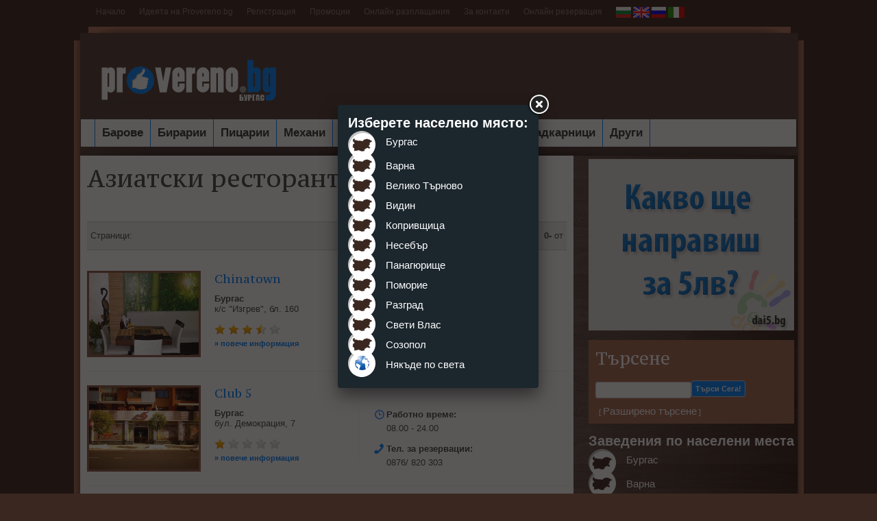

--- FILE ---
content_type: text/html; charset="utf-8"
request_url: http://provereno.bg/burgas/bg/category/274
body_size: 6429
content:
<!DOCTYPE html PUBLIC "-//W3C//DTD XHTML 1.0 Transitional//EN" "http://www.w3.org/TR/xhtml1/DTD/xhtml1-transitional.dtd">
<html xmlns="http://www.w3.org/1999/xhtml">
	<head prefix="og: http://ogp.me/ns# fb: http://ogp.me/ns/fb# object: http://ogp.me/ns/object#">
		<meta http-equiv="Content-Type" content="text/html; charset=utf-8" />
		
		
		<title>Азиатски ресторанти</title>
		<meta name="description" content="Азиатски ресторанти" />
		<meta name="keywords" content="заведения, заведение, заведения в бургас, заведение в Бургас, нощен живот, барове, дискотеки, кръчми, ресторанти" />		
		<meta name='yandex-verification' content='65eab39c82b2d89e' />
		<meta property="fb:admins" content="108014389320138" />
						
		<link rel="stylesheet" href="/css/style.css" type="text/css" />
		<link rel="stylesheet" href="/css/jquery.lightbox.css" type="text/css" />
				<link rel="stylesheet" href="/css/jquery.fancybox.css" type="text/css" />
		<script src="/js/jquery-1.8.2.min.js" type="text/javascript"></script>
		<script src="/js/jquery.fancybox.js" type="text/javascript"></script>
		<script src="/js/highslide-with-gallery.js" type="text/javascript"></script>
		<script src="/js/functions.js" type="text/javascript"></script>
		<script type="text/javascript" src="/js/jquery.lightbox.js"></script>
		<script type="text/javascript" src="/js/jquery.corner.js"></script>
		<script type="text/javascript" src="/js/jquery.raty.js"></script>
		<script type="text/javascript" src="/js/jquery.scrollTo.js"></script>
		<link rel="stylesheet" href="/css/flexslider.css" type="text/css" />
		<script src="/js/jquery.flexslider.js" type="text/javascript"></script>
		
		<script type="text/javascript">

		  var _gaq = _gaq || [];
		  _gaq.push(['_setAccount', 'UA-30407743-1']);
		  _gaq.push(['_setDomainName', 'provereno.bg']);
		  _gaq.push(['_trackPageview']);

		  (function() {
			var ga = document.createElement('script'); ga.type = 'text/javascript'; ga.async = true;
			ga.src = ('https:' == document.location.protocol ? 'https://ssl' : 'http://www') + '.google-analytics.com/ga.js';
			var s = document.getElementsByTagName('script')[0]; s.parentNode.insertBefore(ga, s);
		  })();

		</script>
		
	</head>
	<body>
		<div id="fb-root"></div>
		<div id="site">
			<div id="headerMenu">
															<div class="headerButton">
							<a href="/"  class="linkDark" target="_self" >Начало</a>
						</div>
																				<div class="headerButton">
							<a href="http://www.provereno.bg/infobg/2" class="linkDark" target="_self" >Идеята на Provereno.bg</a>
						</div>
																				<div class="headerButton">
							<a href="/register.php"  class="linkDark" target="_self" >Регистрация</a>
						</div>
																				<div class="headerButton">
							<a href="/promotion.php"  class="linkDark" target="_self" >Промоции</a>
						</div>
																				<div class="headerButton">
							<a href="http://www.provereno.bg/infobg/9" class="linkDark" target="_self" >Онлайн разплащания</a>
						</div>
																				<div class="headerButton">
							<a href="http://www.provereno.bg/infobg/3" class="linkDark" target="_self" >За контакти</a>
						</div>
																				<div class="headerButton">
							<a href="http://www.provereno.bg/infobg/12" class="linkDark" target="_self" >Онлайн резервация</a>
						</div>
																																																																																					<div class="headerButton">
					<a href="http://www.provereno.bg/infobg/" class="linkWhite" target="" ></a>
				</div>
				<div class="headerButton">
					<a href="/burgas/bg/category/274"><img src="/images/bg.png" border="0" alt="" /></a>
					<a href="/burgas/en/category/274"><img src="/images/en.png" border="0" alt="" /></a>
					<a href="/burgas/ru/category/274"><img src="/images/ru.png" border="0" alt="" /></a>
					<a href="/burgas/it/category/274"><img src="/images/it.png" border="0" alt="" /></a>
				</div>
				<div class="clear"></div>
			</div>
			<div class="clear"></div>
			<div id="headerSite">&nbsp;</div>
			<div id="siteWrap">
				<div id="header">
					<div id="logo">
						<a href="http://www.provereno.bg/burgas"><img src="/images/logo-burgas.png" border="0" alt="Азиатски ресторанти" /></a>
					</div>
					<div id="bannerHeader">
										</div>
																				<div class="clear"></div>
				</div>
				<div class="clear"></div>
				<div id="headerMenu2Holder">
					<div id="headerMenu2">
						<ul class="main">
															<li><a href="/burgas/bg/category/234"></a>
																<ul class="sub">
																	<li><a href="/burgas/bg/category/273">Български ресторанти</a></li>
																	<li><a href="/burgas/bg/category/274">Азиатски ресторанти</a></li>
																	<li><a href="/burgas/bg/category/257">Арменски ресторанти</a></li>
																	<li><a href="/burgas/bg/category/261">Бързо хранене</a></li>
																	<li><a href="/burgas/bg/category/252">Вегетариански ресторанти</a></li>
																	<li><a href="/burgas/bg/category/254">Гръцки ресторанти</a></li>
																	<li><a href="/burgas/bg/category/267">Индийски ресторанти</a></li>
																	<li><a href="/burgas/bg/category/250">Италиански ресторанти</a></li>
																	<li><a href="/burgas/bg/category/253">Китайски ресторанти</a></li>
																	<li><a href="/burgas/bg/category/251">Рибни ресторанти</a></li>
																	<li><a href="/burgas/bg/category/249">Руски ресторанти</a></li>
																	<li><a href="/burgas/bg/category/268">Тайландски ресторанти</a></li>
																	<li><a href="/burgas/bg/category/258">Турски ресторанти</a></li>
																	<li><a href="/burgas/bg/category/263">Френски ресторанти</a></li>
																</ul>
																</li>
															<li><a href="/burgas/bg/category/230">Барове</a>
																<ul class="sub">
																	<li><a href="/burgas/bg/category/271">Нощни барове</a></li>
																	<li><a href="/burgas/bg/category/270">Дневни барове</a></li>
																	<li><a href="/burgas/bg/category/231">Пиано барове</a></li>
																	<li><a href="/burgas/bg/category/255">Караоке барове</a></li>
																	<li><a href="/burgas/bg/category/259">Наргиле барове</a></li>
																	<li><a href="/burgas/bg/category/244">Рок барове</a></li>
																	<li><a href="/burgas/bg/category/245">Плажни барове</a></li>
																	<li><a href="/burgas/bg/category/264">Спортни барове</a></li>
																</ul>
																</li>
															<li><a href="/burgas/bg/category/233">Бирарии</a>
																</li>
															<li><a href="/burgas/bg/category/240">Пицарии</a>
																</li>
															<li><a href="/burgas/bg/category/236">Механи</a>
																</li>
															<li><a href="/burgas/bg/category/241">Клубове</a>
																<ul class="sub">
																	<li><a href="/burgas/bg/category/272">Нощни клубове</a></li>
																	<li><a href="/burgas/bg/category/256">Клубове с музика на живо</a></li>
																	<li><a href="/burgas/bg/category/246">Поп-фолк клубове</a></li>
																	<li><a href="/burgas/bg/category/265">Билярд клубове</a></li>
																	<li><a href="/burgas/bg/category/248">Ретро клубове</a></li>
																	<li><a href="/burgas/bg/category/247">Хаус клубове</a></li>
																</ul>
																</li>
															<li><a href="/burgas/bg/category/242">Стриптийз барове</a>
																</li>
															<li><a href="/burgas/bg/category/243">Сладкарници</a>
																</li>
														<li><a href="#">Други</a>
							<ul class="sub">
																							<li><a href="/burgas/bg/category/237">Кафенета</a>
																								</li>
																							<li><a href="/burgas/bg/category/269">Пекарни</a>
																								</li>
																							<li><a href="/burgas/bg/category/238">Винарни</a>
																								</li>
																							<li><a href="/burgas/bg/category/235">Кръчми</a>
																								</li>
																							<li><a href="/burgas/bg/category/239">Дискотеки</a>
																								</li>
																																							</li>
														</ul>
							</li>
						</ul>
						<div class="clear"></div>
					</div>
					<div class="clear"></div>
				</div>
				<div class="clear"></div>
				<img src="/images/headerBackground.png"  alt="" />
				<div class="clear"></div>
				<div id="siteContent">
					<div id="siteLeft">
						
						<a href="http://www.dai5.bg" target="_blank"><img src="/images/bannerDai5.png" /></a>
						<div class="clear"></div>
						<br />
						<div id="searchHolder">
							<span class="headingSearch">Търсене</span>
							
							<form method="post" action="/search.php">
								<input type="text" id="" value="" class="searchField" name="search_string" style="margin-top: 3px;" />
								<input type="hidden" name="lang" value="bg" />
								<input type="submit" value="Търси Сега!" />
							<div class="left" style="padding-top: 5px; padding-left: 5px;">
								[ <a href="/advancedsearch.php" class="linkWhiteBig">Разширено търсене</a> ]
							</div>
							<div class="clear"></div>
							</form>
													</div>
						<br />
						<span class="headingWhiteSmall">Заведения по населени места</span>
						<div class="clear"></div>
													<div class="button">
								<div class="buttonIconFirst">
									<img src="/images/iconTown1.png" alt="" />
								</div>
								<div class="buttonLabel">
									<a href="/burgas" class="linkWhiteBig" title="Заведения в Бургас">Бургас</a>
								</div>
								<div class="clear"></div>
							</div>
													<div class="button">
								<div class="buttonIcon">
									<img src="/images/iconTown1.png" alt="" />
								</div>
								<div class="buttonLabel">
									<a href="/varna" class="linkWhiteBig" title="Заведения в Варна">Варна</a>
								</div>
								<div class="clear"></div>
							</div>
													<div class="button">
								<div class="buttonIcon">
									<img src="/images/iconTown1.png" alt="" />
								</div>
								<div class="buttonLabel">
									<a href="/velikotarnovo" class="linkWhiteBig" title="Заведения в Велико Търново">Велико Търново</a>
								</div>
								<div class="clear"></div>
							</div>
													<div class="button">
								<div class="buttonIcon">
									<img src="/images/iconTown1.png" alt="" />
								</div>
								<div class="buttonLabel">
									<a href="/vidin" class="linkWhiteBig" title="Заведения в Видин">Видин</a>
								</div>
								<div class="clear"></div>
							</div>
													<div class="button">
								<div class="buttonIcon">
									<img src="/images/iconTown1.png" alt="" />
								</div>
								<div class="buttonLabel">
									<a href="/koprivshtitsa" class="linkWhiteBig" title="Заведения в Копривщица">Копривщица</a>
								</div>
								<div class="clear"></div>
							</div>
													<div class="button">
								<div class="buttonIcon">
									<img src="/images/iconTown1.png" alt="" />
								</div>
								<div class="buttonLabel">
									<a href="/nessebar" class="linkWhiteBig" title="Заведения в Несебър">Несебър</a>
								</div>
								<div class="clear"></div>
							</div>
													<div class="button">
								<div class="buttonIcon">
									<img src="/images/iconTown1.png" alt="" />
								</div>
								<div class="buttonLabel">
									<a href="/panagyurishte" class="linkWhiteBig" title="Заведения в Панагюрище">Панагюрище</a>
								</div>
								<div class="clear"></div>
							</div>
													<div class="button">
								<div class="buttonIcon">
									<img src="/images/iconTown1.png" alt="" />
								</div>
								<div class="buttonLabel">
									<a href="/pomorie" class="linkWhiteBig" title="Заведения в Поморие">Поморие</a>
								</div>
								<div class="clear"></div>
							</div>
													<div class="button">
								<div class="buttonIcon">
									<img src="/images/iconTown1.png" alt="" />
								</div>
								<div class="buttonLabel">
									<a href="/razgrad" class="linkWhiteBig" title="Заведения в Разград">Разград</a>
								</div>
								<div class="clear"></div>
							</div>
													<div class="button">
								<div class="buttonIcon">
									<img src="/images/iconTown1.png" alt="" />
								</div>
								<div class="buttonLabel">
									<a href="/svetivlas" class="linkWhiteBig" title="Заведения в Свети Влас">Свети Влас</a>
								</div>
								<div class="clear"></div>
							</div>
													<div class="button">
								<div class="buttonIcon">
									<img src="/images/iconTown1.png" alt="" />
								</div>
								<div class="buttonLabel">
									<a href="/sozopol" class="linkWhiteBig" title="Заведения в Созопол">Созопол</a>
								</div>
								<div class="clear"></div>
							</div>
													<div class="button">
								<div class="buttonIconLast">
									<img src="/images/iconTown.png" alt="" />
								</div>
								<div class="buttonLabel">
									<a href="/world" class="linkWhiteBig" title="Заведения в Някъде по света">Някъде по света</a>
								</div>
								<div class="clear"></div>
							</div>
												<div class="clear"></div>
						<br /><br /><br />
						
												<div class="clear"></div>
						<br /><br /><br />
													<div class="blogPost">
							<a href="http://blog.provereno.bg/%d0%bd%d0%b0%d0%b9%d1%82%d0%b1%d0%b0%d1%81-%d0%b8%d0%bb%d0%b8-%d0%ba%d0%b0%d0%ba-%d0%b0%d0%b2%d1%82%d0%be%d0%b1%d1%83%d1%81%d1%8a%d1%82-%d1%81%d1%82%d0%b0%d0%b2%d0%b0-%d0%bd%d0%b0-%d0%b1%d0%b0%d1%80" target="_blank" class="linkWhiteBig"><strong>НайтБас или Как автобусът става на бар</strong></a><br />
							   Бяхме ученици и се чудехме с кой автобус да се...<br />
							<a href="http://blog.provereno.bg/%d0%bd%d0%b0%d0%b9%d1%82%d0%b1%d0%b0%d1%81-%d0%b8%d0%bb%d0%b8-%d0%ba%d0%b0%d0%ba-%d0%b0%d0%b2%d1%82%d0%be%d0%b1%d1%83%d1%81%d1%8a%d1%82-%d1%81%d1%82%d0%b0%d0%b2%d0%b0-%d0%bd%d0%b0-%d0%b1%d0%b0%d1%80" target="_blank" class="linkWhiteSmall"><strong>повече</strong></a>
							<div class="clear"></div>
							</div>
													<div class="blogPost">
							<a href="http://blog.provereno.bg/%d1%80%d0%b5%d0%bc%d0%be%d0%bd%d1%82-%d0%bd%d0%b0-%d0%b6%d0%b8%d0%bb%d0%b8%d1%89%d0%b5-%d0%b7%d0%b0-%d0%b2%d1%8a%d0%b7%d1%80%d0%b0%d1%81%d1%82%d0%bd%d0%b8-%d1%85%d0%be%d1%80%d0%b0-%d0%be%d0%b1%d0%b7" target="_blank" class="linkWhiteBig"><strong>Ремонт на жилище за възрастни хора - обзавеждането</strong></a><br />
							В предишната статия обсъдихме някои особености,...<br />
							<a href="http://blog.provereno.bg/%d1%80%d0%b5%d0%bc%d0%be%d0%bd%d1%82-%d0%bd%d0%b0-%d0%b6%d0%b8%d0%bb%d0%b8%d1%89%d0%b5-%d0%b7%d0%b0-%d0%b2%d1%8a%d0%b7%d1%80%d0%b0%d1%81%d1%82%d0%bd%d0%b8-%d1%85%d0%be%d1%80%d0%b0-%d0%be%d0%b1%d0%b7" target="_blank" class="linkWhiteSmall"><strong>повече</strong></a>
							<div class="clear"></div>
							</div>
													<div class="blogPost">
							<a href="http://blog.provereno.bg/%d1%80%d0%b5%d0%bc%d0%be%d0%bd%d1%82-%d0%bd%d0%b0-%d0%b6%d0%b8%d0%bb%d0%b8%d1%89%d0%b5-%d0%b7%d0%b0-%d0%b2%d1%8a%d0%b7%d1%80%d0%b0%d1%81%d1%82%d0%bd%d0%b8-%d1%85%d0%be%d1%80%d0%b0" target="_blank" class="linkWhiteBig"><strong>Ремонт на жилище за възрастни хора </strong></a><br />
							Вечно млади - да, иска ни се. Истината - колкото и...<br />
							<a href="http://blog.provereno.bg/%d1%80%d0%b5%d0%bc%d0%be%d0%bd%d1%82-%d0%bd%d0%b0-%d0%b6%d0%b8%d0%bb%d0%b8%d1%89%d0%b5-%d0%b7%d0%b0-%d0%b2%d1%8a%d0%b7%d1%80%d0%b0%d1%81%d1%82%d0%bd%d0%b8-%d1%85%d0%be%d1%80%d0%b0" target="_blank" class="linkWhiteSmall"><strong>повече</strong></a>
							<div class="clear"></div>
							</div>
													<div class="blogPost">
							<a href="http://blog.provereno.bg/%d1%80%d0%b5%d0%bc%d0%be%d0%bd%d1%82-%d1%81-%d1%87%d0%b5%d1%82%d0%ba%d0%b0-%d0%b7%d0%b0-%d1%82%d0%be%d0%b0%d0%bb%d0%b5%d1%82%d0%bd%d0%b0" target="_blank" class="linkWhiteBig"><strong>Ремонт с четка за тоалетна</strong></a><br />
							Е ли тоалетната най-важната част от едно жилище!?!...<br />
							<a href="http://blog.provereno.bg/%d1%80%d0%b5%d0%bc%d0%be%d0%bd%d1%82-%d1%81-%d1%87%d0%b5%d1%82%d0%ba%d0%b0-%d0%b7%d0%b0-%d1%82%d0%be%d0%b0%d0%bb%d0%b5%d1%82%d0%bd%d0%b0" target="_blank" class="linkWhiteSmall"><strong>повече</strong></a>
							<div class="clear"></div>
							</div>
													<div class="blogPost">
							<a href="http://blog.provereno.bg/%d1%80%d0%b5%d0%bc%d0%be%d0%bd%d1%82-%d0%bd%d0%b0-%d0%b0%d0%bf%d0%b0%d1%80%d1%82%d0%b0%d0%bc%d0%b5%d0%bd%d1%82-13-%d0%be%d1%81%d0%bd%d0%be%d0%b2%d0%bd%d0%b8-%d0%bf%d1%80%d0%b0%d0%b2%d0%b8%d0%bb" target="_blank" class="linkWhiteBig"><strong>Ремонт на апартамент - 13 основни правила!</strong></a><br />
							   За смелчаците, които дръзнат да започнат сами...<br />
							<a href="http://blog.provereno.bg/%d1%80%d0%b5%d0%bc%d0%be%d0%bd%d1%82-%d0%bd%d0%b0-%d0%b0%d0%bf%d0%b0%d1%80%d1%82%d0%b0%d0%bc%d0%b5%d0%bd%d1%82-13-%d0%be%d1%81%d0%bd%d0%be%d0%b2%d0%bd%d0%b8-%d0%bf%d1%80%d0%b0%d0%b2%d0%b8%d0%bb" target="_blank" class="linkWhiteSmall"><strong>повече</strong></a>
							<div class="clear"></div>
							</div>
												<div class="clear"></div>
						<br /><br /><br />
						<div id="socialNetworks">
						<div id="fb-root"></div>
						
						<script language="javascript" type="text/javascript">
						  window.fbAsyncInit = function() {
							FB.init({appId: '108014389320138', status: true, cookie: true,
									 xfbml: true});
						  };
						  (function() {
							var e = document.createElement('script'); e.async = true;
							e.src = document.location.protocol +
							  '//connect.facebook.net/bg_BG/all.js';
							document.getElementById('fb-root').appendChild(e);
						  }());
						</script>
						
						Свържете Provereno.bg с вашите<br />
						<a href="http://facebook.com/provereno" target="_blank"><img src="/images/buttonFacebook.png" border="0"  alt="" /></a>
						<a href="http://facebook.com/provereno" target="_blank"><img src="/images/buttonGooglePlus.png"  alt="" /></a>
						<a href="http://twitter.com/proverenobg" target="_blank"><img src="/images/buttonTwitter.png" border="0"  alt="" /></a>
						<br /><br />
						<div style="background-color: #FFF;">
						<fb:like-box href="http://www.facebook.com/provereno" width="300" show_faces="true" stream="false" header="true"></fb:like-box>
						</div>
						<br />
						
						<a href="https://twitter.com/Proverenobg" class="twitter-follow-button" data-show-count="false">Follow @Proverenobg</a>
<script>!function(d,s,id){var js,fjs=d.getElementsByTagName(s)[0];if(!d.getElementById(id)){js=d.createElement(s);js.id=id;js.src="//platform.twitter.com/widgets.js";fjs.parentNode.insertBefore(js,fjs);}}(document,"script","twitter-wjs");</script>

						</div>
					</div>
					<div id="siteRight">											<h1 class="heading">Азиатски ресторанти</h1>
						<div class="clear"></div>
						<br />
						
						<div class="clear"></div>
						<br />
						<div class="pagesHolder">
							<div class="pagesLabel">
								Страници:
							</div>
							
							<div class="pagesTotal">
								<strong>0-</strong> от 
							</div>
							<div class="clear"></div>
						</div>
						<div class="clear"></div>
												<div class="clear"></div>
												<a href="/burgas/bg/places/4580">
							<span class="boxListNew">
								<span class="boxListNewImage">
									<img src="/files/tn/132733138930665.jpg" alt="Chinatown" />								</span>
								<span class="boxListNewDescription">
									<span class="boxListNewHeading">
										Chinatown
									</span>
									<span class="clear"></span>
									<span class="boxListNewDescriptionLeft">
										<strong>Бургас</strong><br />										к/с "Изгрев", бл. 160<br /><br />
										
										<script language="javascript" type="text/javascript">
											$(document).ready(function(){
												$('#half-top-4580').raty({
													half:  true,
													start: 3.5,
													size: 23,
													number: 5,
													click: function(selected){
														$.ajax({
															type: "POST",
															url: "/ratePlace.php",
															data: "place_id=4580&value="+selected,
															success: function(html){
																if ( html == "-1" ){
																	$("a.popUp").trigger("click");
																}
															}
														});
													}
												});
											});
										</script>
										
										<div id="half-top-4580"></div>
										<span class="readMore">&raquo; повече информация</span>
									</span>
									<span class="boxListNewDescriptionRight">
										<span class="boxListShare">
											<fb:share-button href="http://www.provereno.bg//bg/places/4580" type="button_count"></fb:share-button>
										</span>
																					<span class="boxListWorkingTime">
												<strong>Работно време:</strong> <br />
												10.00 - 23.00
											</span>
																															<span class="boxListPhone">
												<strong>Тел. за резервации:</strong><br /> 056/987758, 0884628464
											</span>
																				
										<span class="clear"></span>
									</span>
									<span class="clear"></span>
								</span>
								<span class="clear"></span>
							</span>
						</a>
												<a href="/burgas/bg/places/4804">
							<span class="boxListNew">
								<span class="boxListNewImage">
									<img src="/files/tn/139868793469217.jpg" alt="Club 5" />								</span>
								<span class="boxListNewDescription">
									<span class="boxListNewHeading">
										Club 5
									</span>
									<span class="clear"></span>
									<span class="boxListNewDescriptionLeft">
										<strong>Бургас</strong><br />										бул. Демокрация, 7<br /><br />
										
										<script language="javascript" type="text/javascript">
											$(document).ready(function(){
												$('#half-top-4804').raty({
													half:  true,
													start: 1,
													size: 23,
													number: 5,
													click: function(selected){
														$.ajax({
															type: "POST",
															url: "/ratePlace.php",
															data: "place_id=4804&value="+selected,
															success: function(html){
																if ( html == "-1" ){
																	$("a.popUp").trigger("click");
																}
															}
														});
													}
												});
											});
										</script>
										
										<div id="half-top-4804"></div>
										<span class="readMore">&raquo; повече информация</span>
									</span>
									<span class="boxListNewDescriptionRight">
										<span class="boxListShare">
											<fb:share-button href="http://www.provereno.bg//bg/places/4804" type="button_count"></fb:share-button>
										</span>
																					<span class="boxListWorkingTime">
												<strong>Работно време:</strong> <br />
												08.00 - 24.00
											</span>
																															<span class="boxListPhone">
												<strong>Тел. за резервации:</strong><br /> 0876/ 820 303
											</span>
																				
										<span class="clear"></span>
									</span>
									<span class="clear"></span>
								</span>
								<span class="clear"></span>
							</span>
						</a>
												<a href="/burgas/bg/places/4549">
							<span class="boxListNew">
								<span class="boxListNewImage">
																	</span>
								<span class="boxListNewDescription">
									<span class="boxListNewHeading">
										Hong Kong
									</span>
									<span class="clear"></span>
									<span class="boxListNewDescriptionLeft">
										<strong>Бургас</strong><br />										ул. Ген. Гурко, 26<br /><br />
										
										<script language="javascript" type="text/javascript">
											$(document).ready(function(){
												$('#half-top-4549').raty({
													half:  true,
													start: 4.5,
													size: 23,
													number: 5,
													click: function(selected){
														$.ajax({
															type: "POST",
															url: "/ratePlace.php",
															data: "place_id=4549&value="+selected,
															success: function(html){
																if ( html == "-1" ){
																	$("a.popUp").trigger("click");
																}
															}
														});
													}
												});
											});
										</script>
										
										<div id="half-top-4549"></div>
										<span class="readMore">&raquo; повече информация</span>
									</span>
									<span class="boxListNewDescriptionRight">
										<span class="boxListShare">
											<fb:share-button href="http://www.provereno.bg//bg/places/4549" type="button_count"></fb:share-button>
										</span>
																					<span class="boxListWorkingTime">
												<strong>Работно време:</strong> <br />
												11.00 - 24.00
											</span>
																															<span class="boxListPhone">
												<strong>Тел. за резервации:</strong><br /> 056/824257
											</span>
																				
										<span class="clear"></span>
									</span>
									<span class="clear"></span>
								</span>
								<span class="clear"></span>
							</span>
						</a>
												<a href="/burgas/bg/places/4747">
							<span class="boxListNew">
								<span class="boxListNewImage">
									<img src="/files/tn/139031722641345.jpg" alt="Sushi House" />								</span>
								<span class="boxListNewDescription">
									<span class="boxListNewHeading">
										Sushi House
									</span>
									<span class="clear"></span>
									<span class="boxListNewDescriptionLeft">
										<strong>Бургас</strong><br />										ул. Ивайло, ъгъла с ул. Александър Велики<br /><br />
										
										<script language="javascript" type="text/javascript">
											$(document).ready(function(){
												$('#half-top-4747').raty({
													half:  true,
													start: 4.6,
													size: 23,
													number: 5,
													click: function(selected){
														$.ajax({
															type: "POST",
															url: "/ratePlace.php",
															data: "place_id=4747&value="+selected,
															success: function(html){
																if ( html == "-1" ){
																	$("a.popUp").trigger("click");
																}
															}
														});
													}
												});
											});
										</script>
										
										<div id="half-top-4747"></div>
										<span class="readMore">&raquo; повече информация</span>
									</span>
									<span class="boxListNewDescriptionRight">
										<span class="boxListShare">
											<fb:share-button href="http://www.provereno.bg//bg/places/4747" type="button_count"></fb:share-button>
										</span>
																					<span class="boxListWorkingTime">
												<strong>Работно време:</strong> <br />
												11.30 - 21.00 /пн-сб/<br />
неделя - затворено
											</span>
																															<span class="boxListPhone">
												<strong>Тел. за резервации:</strong><br /> 0877/175773
											</span>
																				
										<span class="clear"></span>
									</span>
									<span class="clear"></span>
								</span>
								<span class="clear"></span>
							</span>
						</a>
												<a href="/burgas/bg/places/4702">
							<span class="boxListNew">
								<span class="boxListNewImage">
									<img src="/files/tn/135857390376188.jpg" alt="ZEN азиатска кухня, суши и бар" />								</span>
								<span class="boxListNewDescription">
									<span class="boxListNewHeading">
										ZEN азиатска кухня, суши и бар
									</span>
									<span class="clear"></span>
									<span class="boxListNewDescriptionLeft">
										<strong>Бургас</strong><br />										Бургас, пл. Баба Ганка 4,<br /><br />
										
										<script language="javascript" type="text/javascript">
											$(document).ready(function(){
												$('#half-top-4702').raty({
													half:  true,
													start: 4.5,
													size: 23,
													number: 5,
													click: function(selected){
														$.ajax({
															type: "POST",
															url: "/ratePlace.php",
															data: "place_id=4702&value="+selected,
															success: function(html){
																if ( html == "-1" ){
																	$("a.popUp").trigger("click");
																}
															}
														});
													}
												});
											});
										</script>
										
										<div id="half-top-4702"></div>
										<span class="readMore">&raquo; повече информация</span>
									</span>
									<span class="boxListNewDescriptionRight">
										<span class="boxListShare">
											<fb:share-button href="http://www.provereno.bg//bg/places/4702" type="button_count"></fb:share-button>
										</span>
																					<span class="boxListWorkingTime">
												<strong>Работно време:</strong> <br />
												11:00 - 00:00
											</span>
																															<span class="boxListPhone">
												<strong>Тел. за резервации:</strong><br /> 056 821 221
											</span>
																				
										<span class="clear"></span>
									</span>
									<span class="clear"></span>
								</span>
								<span class="clear"></span>
							</span>
						</a>
												<a href="/burgas/bg/places/141">
							<span class="boxListNew">
								<span class="boxListNewImage">
									<img src="/files/tn/132698595031327.jpg" alt="Бохем" />								</span>
								<span class="boxListNewDescription">
									<span class="boxListNewHeading">
										Бохем
									</span>
									<span class="clear"></span>
									<span class="boxListNewDescriptionLeft">
										<strong>Бургас</strong><br />										ул. Александровска, 46<br /><br />
										
										<script language="javascript" type="text/javascript">
											$(document).ready(function(){
												$('#half-top-141').raty({
													half:  true,
													start: 4.6,
													size: 23,
													number: 5,
													click: function(selected){
														$.ajax({
															type: "POST",
															url: "/ratePlace.php",
															data: "place_id=141&value="+selected,
															success: function(html){
																if ( html == "-1" ){
																	$("a.popUp").trigger("click");
																}
															}
														});
													}
												});
											});
										</script>
										
										<div id="half-top-141"></div>
										<span class="readMore">&raquo; повече информация</span>
									</span>
									<span class="boxListNewDescriptionRight">
										<span class="boxListShare">
											<fb:share-button href="http://www.provereno.bg//bg/places/141" type="button_count"></fb:share-button>
										</span>
																					<span class="boxListWorkingTime">
												<strong>Работно време:</strong> <br />
												00.00 – 24.00  
											</span>
																															<span class="boxListPhone">
												<strong>Тел. за резервации:</strong><br /> 0887/475307
											</span>
																				
										<span class="clear"></span>
									</span>
									<span class="clear"></span>
								</span>
								<span class="clear"></span>
							</span>
						</a>
												<a href="/burgas/bg/places/4536">
							<span class="boxListNew">
								<span class="boxListNewImage">
									<img src="/files/tn/132699187848362.jpeg" alt="Китайска луна" />								</span>
								<span class="boxListNewDescription">
									<span class="boxListNewHeading">
										Китайска луна
									</span>
									<span class="clear"></span>
									<span class="boxListNewDescriptionLeft">
										<strong>Бургас</strong><br />										ул. Константин Фотинов, 27<br /><br />
										
										<script language="javascript" type="text/javascript">
											$(document).ready(function(){
												$('#half-top-4536').raty({
													half:  true,
													start: 2.4,
													size: 23,
													number: 5,
													click: function(selected){
														$.ajax({
															type: "POST",
															url: "/ratePlace.php",
															data: "place_id=4536&value="+selected,
															success: function(html){
																if ( html == "-1" ){
																	$("a.popUp").trigger("click");
																}
															}
														});
													}
												});
											});
										</script>
										
										<div id="half-top-4536"></div>
										<span class="readMore">&raquo; повече информация</span>
									</span>
									<span class="boxListNewDescriptionRight">
										<span class="boxListShare">
											<fb:share-button href="http://www.provereno.bg//bg/places/4536" type="button_count"></fb:share-button>
										</span>
																					<span class="boxListWorkingTime">
												<strong>Работно време:</strong> <br />
												11.00 - 24.00
											</span>
																														
										<span class="clear"></span>
									</span>
									<span class="clear"></span>
								</span>
								<span class="clear"></span>
							</span>
						</a>
												<a href="/burgas/bg/places/4537">
							<span class="boxListNew">
								<span class="boxListNewImage">
									<img src="/files/tn/132699216079912.jpg" alt="Китайска стена" />								</span>
								<span class="boxListNewDescription">
									<span class="boxListNewHeading">
										Китайска стена
									</span>
									<span class="clear"></span>
									<span class="boxListNewDescriptionLeft">
										<strong>Бургас</strong><br />										к/с "Лазур", ул. Абоба, 4<br /><br />
										
										<script language="javascript" type="text/javascript">
											$(document).ready(function(){
												$('#half-top-4537').raty({
													half:  true,
													start: 4.7,
													size: 23,
													number: 5,
													click: function(selected){
														$.ajax({
															type: "POST",
															url: "/ratePlace.php",
															data: "place_id=4537&value="+selected,
															success: function(html){
																if ( html == "-1" ){
																	$("a.popUp").trigger("click");
																}
															}
														});
													}
												});
											});
										</script>
										
										<div id="half-top-4537"></div>
										<span class="readMore">&raquo; повече информация</span>
									</span>
									<span class="boxListNewDescriptionRight">
										<span class="boxListShare">
											<fb:share-button href="http://www.provereno.bg//bg/places/4537" type="button_count"></fb:share-button>
										</span>
																					<span class="boxListWorkingTime">
												<strong>Работно време:</strong> <br />
												11.30 - 23.00
											</span>
																															<span class="boxListPhone">
												<strong>Тел. за резервации:</strong><br /> 056/830038
											</span>
																				
										<span class="clear"></span>
									</span>
									<span class="clear"></span>
								</span>
								<span class="clear"></span>
							</span>
						</a>
												<a href="/burgas/bg/places/97">
							<span class="boxListNew">
								<span class="boxListNewImage">
									<img src="/files/tn/136047195826033.jpg" alt="Реверанс" />								</span>
								<span class="boxListNewDescription">
									<span class="boxListNewHeading">
										Реверанс
									</span>
									<span class="clear"></span>
									<span class="boxListNewDescriptionLeft">
										<strong>Бургас</strong><br />										к/с Изгрев, бл.114<br /><br />
										
										<script language="javascript" type="text/javascript">
											$(document).ready(function(){
												$('#half-top-97').raty({
													half:  true,
													start: 4.3,
													size: 23,
													number: 5,
													click: function(selected){
														$.ajax({
															type: "POST",
															url: "/ratePlace.php",
															data: "place_id=97&value="+selected,
															success: function(html){
																if ( html == "-1" ){
																	$("a.popUp").trigger("click");
																}
															}
														});
													}
												});
											});
										</script>
										
										<div id="half-top-97"></div>
										<span class="readMore">&raquo; повече информация</span>
									</span>
									<span class="boxListNewDescriptionRight">
										<span class="boxListShare">
											<fb:share-button href="http://www.provereno.bg//bg/places/97" type="button_count"></fb:share-button>
										</span>
																					<span class="boxListWorkingTime">
												<strong>Работно време:</strong> <br />
												10.30 - 23.00
											</span>
																															<span class="boxListPhone">
												<strong>Тел. за резервации:</strong><br /> 056/522686
											</span>
																				
										<span class="clear"></span>
									</span>
									<span class="clear"></span>
								</span>
								<span class="clear"></span>
							</span>
						</a>
												<div class="clear"></div>
												<div class="clear"></div>
						<div class="pagesHolder">
							<div class="pagesLabel">
								Страници:
							</div>
							
							<div class="pagesTotal">
								<strong>0-</strong> от 
							</div>
							<div class="clear"></div>
						</div>
						<div class="clear"></div>
					</div>
					<div class="clear"></div>
					<br /><br />
					<div id="footer">
						2011 Provereno.bg Всички права запазени. Използването на информация от сайта се позволява единствено след изричното съгласие на екипа на Provereno.bg
<br />
					</div>
				</div>
			</div>
		</div>
				<a href="#locationSelect" class="fancybox" id="buttonPopup"></a>
		<div style="display: none;" id="locationSelect" >
			<div style="display: block;">
				<span class="headingWhiteSmall">Изберете населено място: </span>
									<div class="button">
						<div class="buttonIconFirst">
							<img src="/images/iconTown1.png" alt="" />
						</div>
						<div class="buttonLabel">
							<a href="/burgas" class="linkWhiteBig" title="Заведения в Бургас">Бургас</a>
						</div>
						<div class="clear"></div>
					</div>
									<div class="button">
						<div class="buttonIcon">
							<img src="/images/iconTown1.png" alt="" />
						</div>
						<div class="buttonLabel">
							<a href="/varna" class="linkWhiteBig" title="Заведения в Варна">Варна</a>
						</div>
						<div class="clear"></div>
					</div>
									<div class="button">
						<div class="buttonIcon">
							<img src="/images/iconTown1.png" alt="" />
						</div>
						<div class="buttonLabel">
							<a href="/velikotarnovo" class="linkWhiteBig" title="Заведения в Велико Търново">Велико Търново</a>
						</div>
						<div class="clear"></div>
					</div>
									<div class="button">
						<div class="buttonIcon">
							<img src="/images/iconTown1.png" alt="" />
						</div>
						<div class="buttonLabel">
							<a href="/vidin" class="linkWhiteBig" title="Заведения в Видин">Видин</a>
						</div>
						<div class="clear"></div>
					</div>
									<div class="button">
						<div class="buttonIcon">
							<img src="/images/iconTown1.png" alt="" />
						</div>
						<div class="buttonLabel">
							<a href="/koprivshtitsa" class="linkWhiteBig" title="Заведения в Копривщица">Копривщица</a>
						</div>
						<div class="clear"></div>
					</div>
									<div class="button">
						<div class="buttonIcon">
							<img src="/images/iconTown1.png" alt="" />
						</div>
						<div class="buttonLabel">
							<a href="/nessebar" class="linkWhiteBig" title="Заведения в Несебър">Несебър</a>
						</div>
						<div class="clear"></div>
					</div>
									<div class="button">
						<div class="buttonIcon">
							<img src="/images/iconTown1.png" alt="" />
						</div>
						<div class="buttonLabel">
							<a href="/panagyurishte" class="linkWhiteBig" title="Заведения в Панагюрище">Панагюрище</a>
						</div>
						<div class="clear"></div>
					</div>
									<div class="button">
						<div class="buttonIcon">
							<img src="/images/iconTown1.png" alt="" />
						</div>
						<div class="buttonLabel">
							<a href="/pomorie" class="linkWhiteBig" title="Заведения в Поморие">Поморие</a>
						</div>
						<div class="clear"></div>
					</div>
									<div class="button">
						<div class="buttonIcon">
							<img src="/images/iconTown1.png" alt="" />
						</div>
						<div class="buttonLabel">
							<a href="/razgrad" class="linkWhiteBig" title="Заведения в Разград">Разград</a>
						</div>
						<div class="clear"></div>
					</div>
									<div class="button">
						<div class="buttonIcon">
							<img src="/images/iconTown1.png" alt="" />
						</div>
						<div class="buttonLabel">
							<a href="/svetivlas" class="linkWhiteBig" title="Заведения в Свети Влас">Свети Влас</a>
						</div>
						<div class="clear"></div>
					</div>
									<div class="button">
						<div class="buttonIcon">
							<img src="/images/iconTown1.png" alt="" />
						</div>
						<div class="buttonLabel">
							<a href="/sozopol" class="linkWhiteBig" title="Заведения в Созопол">Созопол</a>
						</div>
						<div class="clear"></div>
					</div>
									<div class="button">
						<div class="buttonIconLast">
							<img src="/images/iconTown.png" alt="" />
						</div>
						<div class="buttonLabel">
							<a href="/world" class="linkWhiteBig" title="Заведения в Някъде по света">Някъде по света</a>
						</div>
						<div class="clear"></div>
					</div>
							</div>
		</div>
		
		<script language="javascript" type="text/javascript">
			$(document).ready(function(){
				$('#buttonPopup').fancybox().trigger("click");
			});
		</script>
		
				
			<!-- Yandex.Metrika counter -->
<script type="text/javascript">
var yaParams = {/*Здесь параметры визита*/};
</script>

<script type="text/javascript">
(function (d, w, c) {
    (w[c] = w[c] || []).push(function() {
        try {
            w.yaCounter19465429 = new Ya.Metrika({id:19465429,
                    webvisor:true,
                    clickmap:true,
                    trackLinks:true,
                    accurateTrackBounce:true,
                    trackHash:true,params:window.yaParams||{ }});
        } catch(e) { }
    });

    var n = d.getElementsByTagName("script")[0],
        s = d.createElement("script"),
        f = function () { n.parentNode.insertBefore(s, n); };
    s.type = "text/javascript";
    s.async = true;
    s.src = (d.location.protocol == "https:" ? "https:" : "http:") + "//mc.yandex.ru/metrika/watch.js";

    if (w.opera == "[object Opera]") {
        d.addEventListener("DOMContentLoaded", f, false);
    } else { f(); }
})(document, window, "yandex_metrika_callbacks");
</script>
<noscript><div><img src="//mc.yandex.ru/watch/19465429" style="position:absolute; left:-9999px;" alt="" /></div></noscript>
<!-- /Yandex.Metrika counter -->
		
	</body>
</html>a

--- FILE ---
content_type: text/css; charset=utf-8
request_url: http://provereno.bg/css/style.css
body_size: 9621
content:
@import url(http://fonts.googleapis.com/css?family=PT+Serif+Caption:400,400italic&subset=cyrillic-ext,latin);body{background-color:#3a2820;font-family:Arial;font-size:12px;margin:0px;}a,a:link,a:hover,a:visited{color:#0084FF;}h1{display:inline;font-weight:normal;margin:0px;padding:0px;}#site{width:1065px;height:auto;margin:0px auto;}#headerMenu{width:1000px;margin:0px auto;padding:10px 0px 10px 0px;}#headerSite{background-image:url([data-uri]);height:20px;}#siteWrap{background-image:url([data-uri]);background-repeat;repeat-y;}#header{width:1007px;padding:20px;margin:0px auto;background-color:#503E36;}#logo{width:280px;float:left;}#defaultCity{float:left;background-image:url(../images/inputField.png);background-repeat:no-repeat;padding:3px;margin-top:25px;width:135px;height:25px;}.searchBox{float:left;background-image:url(../images/inputField.png);background-repeat:no-repeat;padding:3px;margin-top:5px;width:135px;height:25px;}.searchBoxHolder{color:#fff;font-size:11px;}.searchBoxHolder1{color:#fff;font-size:11px;width:330px;padding-left:30px;float:left;margin-top:-20px;}#loginForm{width:330px;margin-top:-20px;float:right;color:#eee;}#siteContent{background-image:url(../images/background.png);height:auto;width:1047px;margin:0px auto;}#siteLeft{width:300px;height:auto;float:right;padding:5px;}#siteRight{width:700px;height:auto;float:left;color:#474747;background-color:#fff;padding:10px 10px 10px 10px;font-size:13px;}#socialNetworks{color:#FFF;font-size:11px;}#map{width:780px;border:15px solid #43322a;display:none;}#footer{background-color:#19120f;text-align:center;color:#FFF;font-size:11px;padding:20px 0px 20px 0px;}.clear{clear:both;display:block;}.headerButton{float:left;margin-right:20px;}.linkWhite,.linkWhite:link,.linkWhite:hover,.linkWhite:visited{color:#FFF;text-decoration:none;}.linkWhiteSmall,.linkWhiteSmall:link,.linkWhiteSmall:hover,.linkWhiteSmall:visited{color:#FFF;text-decoration:none;font-size:11px;}.linkDark,.linkDark:link,.linkDark:hover,.linkDark:visited{color:#8f7468;text-decoration:none;}.linkDark:hover{color:#fff;}.inputField{font-family:Arial;font-size:12px;padding:2px;background-image:url(../images/inputField.png);background-repeat:no-repeat;width:127px;height:23px;border:0px;background-color:none;}.loginField{font-family:Arial;font-size:12px;padding:2px;margin-top:5px;background-image:url(../images/inputField.png);background-repeat:no-repeat;width:127px;height:23px;border:0px;background-color:none;}.defaultCity{font-family:Arial;font-size:11px;padding:2px;background:transparent;border:0px;width:120px;}.inputDrop{font-family:Arial;font-size:11px;padding:2px;background:transparent;color:#D0966E;border:0px;width:120px;}.loginColumn{float:left;width:130px;color:#807069;margin-right:20px;}.loginSubmit{padding-top:2px;float:left;}.button{width:220px;clear:both;}.buttonIcon{width:40px;height:24px;line-height:29px;text-align:center;padding:5px 0px 0px 0px;float:left;background-image:url([data-uri]);background-repeat:no-repeat;}.buttonIconFirst{width:40px;height:25px;padding:10px 0px 0px 0px;text-align:center;float:left;background-image:url([data-uri]);background-repeat:no-repeat;}.buttonIconLast{width:40px;height:32px;padding:3px 0px 0px 0px;text-align:center;float:left;background-image:url([data-uri]);background-repeat:no-repeat;}.buttonLabel{width:142px;height:12px;float:left;padding:7px 10px 5px 15px;}.linkWhiteBig,.linkWhiteBig:link,.linkWhiteBig:hover,.linkWhiteBig:visited{color:#FFF;font-size:15px;text-decoration:none;}.brownBack{background-color:#eee;padding:0px 10px 10px 10px;}.boxVip{width:330px;height:380px;float:left;margin-right:15px;margin-top:10px;}.boxVipImage{width:330px;height:200px;overflow:hidden;float:left;position:relative;z-index:1;cursor:hand;cursor:pointer;}.boxVipImage img{width:330px;border:0px;}.boxVipHeading{position:absolute;z-index:10;top:20px;left:20px;width:170px;font-size:30px;font-family:'PT Serif Caption',Arial,serif;color:#FFF;padding:5px;background-color:#19120f;}.boxVipContent{float:left;width:330px;height:190px;}.boxVipContentAddress{background-color:#19120f;padding:10px;color:#FFF;font-size:11px;height:130px;}.boxVipContentAdditional{background-color:#110c0a;padding:5px;color:#FFF;font-size:11px;height:20px;}.boxTop{width:219px;height:380px;float:left;margin-left:9px;margin-top:9px;}.boxTopImage{width:219px;height:200px;overflow:hidden;float:left;position:relative;z-index:1;cursor:hand;cursor:pointer;}.boxTopHeading{position:absolute;z-index:10;top:60px;left:20px;width:140px;font-size:30px;font-family:'PT Serif Caption',Arial,serif;color:#FFF;padding:5px;background-color:#19120f;}.boxTopContent{float:left;width:219px;height:200px;}.boxTopContentAddress{background-color:#19120f;padding:10px;color:#FFF;font-size:11px;height:130px;}.boxTopContentAdditional{background-color:#110c0a;padding:5px;color:#FFF;font-size:11px;height:20px;}.boxVipNew{width:219px;height:380px;float:left;margin-left:9px;margin-top:9px;}.boxVipNewImage{width:219px;height:200px;overflow:hidden;float:left;position:relative;z-index:1;cursor:hand;cursor:pointer;}.boxVipNewHeading{position:absolute;z-index:10;top:60px;left:20px;width:140px;font-size:30px;font-family:'PT Serif Caption',Arial,serif;color:#FFF;padding:5px;background-color:#19120f;}.boxVipNewContent{float:left;width:219px;height:200px;}.boxVipNewContentAddress{background-color:#19120f;padding:10px;color:#FFF;font-size:11px;height:130px;}.boxVipNewContentAdditional{background-color:#110c0a;padding:5px;color:#FFF;font-size:11px;height:20px;}.column80{float:left;width:75px;padding-top:3px;padding-left:3px;}.column90{float:left;width:90px;padding-top:3px;padding-left:3px;}.nomarginright{margin-right:0px;}.ratingItem{width:160px;margin-top:5px;margin-bottom:10px;}.headingBig{color:#474747;font-size:25px;}.placeDescription{width:700px;float:left;color:#EEE;line-height:18px;}.placeRight{width:300px;float:right;margin-left:20px;}.smallPic{float:left;margin-right:5px;margin-top:6px;width:70px;height:50px;overflow:hidden;}.boxLabel{float:left;padding:5px 5px 5px 0px;font-size:15px;font-weight:bold;color:#474747;}.boxAmenity{background-color:#19120F;float:left;padding:5px;margin-right:3px;margin-bottom:3px;}.boxLabelHolder{width:150px;float:left;}.boxAmenityHolder{float:left;width:380px;}.linkPage,.linkPage:link,.linkPage:hover,.linkPage:visited{color:#eee;text-decoration:none;}.pageBox,.pageBox:link,.pageBox:hover,.pageBox:visited{display:block;float:left;background-color:#B2DBFF;margin-right:4px;padding:0px 10px;text-decoration:none;border-radius:30px;-moz-border-radius:30px;color:#474747;}.pageBoxActive,.pageBoxActive:link,.pageBoxActive:hover,.pageBoxActive:visited{display:block;background-color:#0084FF;color:#fff;float:left;font-weight:bold;font-size:14px;margin-right:4px;padding:0px 10px;text-decoration:none;border-radius:30px;-moz-border-radius:30px;}.heading{color:#474747;font-family:'PT Serif Caption',Arial,serif;}.headingSmall{color:#474747;font-size:20px;font-family:'PT Serif Caption',Arial,serif;}.headingHall{color:#474747;font-size:16px;font-family:'PT Serif Caption',Arial,serif;}.headingWhite{color:#FFF;font-size:30px;font-weight:bold;}.headingWhiteSmall{color:#FFF;font-size:20px;font-weight:bold;}.headingGreySmall{color:#474747;font-size:20px;font-weight:bold;}.commentsLeftMain{float:left;color:#474747;padding:5px 0px 5px 0px;}.commentsRightMain{color:#474747;float:right;padding:5px 0px 5px 0px;}.lineLightGrey{width:100%;border-bottom:1px solid #e5e5e5;}#displayComments,#postComment{font-size:15px;font-family:Arial;cursor:hand;cursor:pointer;}#postComment{color:#000;font-size:12px;border:1px solid #ccc;padding:3px;}#commentsForm{color:#474747;display:none;padding:5px;}.commentsMiddle{width:700px;color:#474747;}.leftForm2{width:150px;float:left;margin-top:5px;}.rightForm2{width:320px;float:left;margin-top:5px;}.commentCountOrange{float:left;line-height:40px;width:35px;text-align:center;font-size:18px;font-family:Arial;background-color:#ccc;}.commentsBox{width:690px;padding:5px;height:auto;font-family:Arial;margin:0 auto;border-bottom:1px solid #999;}.thumbsDown,.thumbsUp{cursor:hand;cursor:pointer;}.inputFieldRegular{border:1px solid #ccc;font-size:12px;font-family:Arial;padding:3px;}.leftCell{float:left;padding:5px;width:120px;margin-bottom:10px;}.rightCell{float:left;width:200px;margin-bottom:10px;}.errorMessage{font-size:11px;display:none;}.blogPost{color:#FFF;line-height:17px;padding-bottom:20px;}.placeDescriptionBack{padding:5px;font-size:13px;color:#474747;}.questionName{font-size:15px;font-weight:bold;}.right{float:right;}.pinPlace{cursor:hand;cursor:pointer;}.w100{width:100px;}.left{float:left;}.mr10{margin-right:10px;}.mt10{margin-top:10px;}.listNumber{float:left;padding:4px;}.listLeft{width:500px;float:left;padding:4px;}.listActions{width:250px;text-align:right;float:left;padding:4px;}.inputField1{width:400px;padding:4px;border:1px solid #98634C;font-family:Arial;font-size:12px;}.submitField{padding:4px;border:1px solid #98634C;font-family:Arial;font-size:12px;}.menuLeft{width:500px;float:left;line-height:20px;}.menuRight{width:150px;float:right;font-size:14px;}.listRow{background-color:#110c0a;padding:5px 0px 5px 0px;margin-bottom:3px;}#buttonRegister{cursor:hand;cursor:pointer;}.boxList{width:250px;float:left;height:300px;overflow:hidden;margin-right:20px;margin-bottom:20px;}.boxListHeading{width:250px;height:30px;font-size:16px;font-weight:bold;}.boxListContainer{width:250px;height:270px;overflow:auto;background-color:#3A2820;}.buttonAdvancedSearch{font-size:16px;padding:10px;font-weight:bold;border:1px solid #9D674E;cursor:hand;cursor:pointer;margin:0px auto;display:block;text-align:center;width:300px;font-family:Arial;color:#fff;background-color:#3A2820;border-radius:15px;-moz-border-radius:15px;}.buttonAdvancedSearch:hover{background-color:#0084FF;}#headerMenu2Holder{height:40px;width:1044px;padding-left:10px;position:relative;}#headerMenu2{background-color:#fff;width:1044px;z-index:10000000000;height:40px;margin:0px auto;}ul.main{margin:0px;padding:0px;}ul.main li{z-index:300;height:20px;position:relative;float:left;list-style-type:none;}ul.main li a,ul.main li a:link,ul.main li a:visited{padding:10px;border-right:1px solid #0084FF;height:20px;font-size:17px;text-decoration:none;color:#333;font-weight:bold;background-image:url(../images/headerMenuSeparator.png);background-repeat:no-repeat;background-position:right;float:left;}ul.main li a:hover{color:#FFF;background-color:#0084FF;}ul.main li a span.arrow{color:#999;}ul.main li ul.sub{display:none;position:absolute;top:40px;left:-40px;width:200px;}ul.main li ul.sub li{position:relative;padding:0;height:auto;background:none;}ul.main li ul.sub li a,ul.main li ul.sub li a:link,ul.main li ul.sub li a:visited{float:none;display:block;width:200px;border-bottom:1px solid #0068C4;height:30px;line-height:30px;padding:0 10px;font-size:12px;color:#FFF;background:#0084FF;}ul.main li ul.sub li a:hover{color:#FFF;background:#2D9DFF;}ul.main li ul.sub li ul.sub{position:absolute;left:180px;top:0px;margin-left:0px;}ul.main li ul.sub li ul.sub li a,ul.main li ul.sub li ul.sub li a:link,ul.main li ul.sub li ul.sub li a:visited{float:none;display:block;width:200px;border-bottom:1px solid #0068C4;height:30px;line-height:30px;padding:0 10px;font-size:12px;color:#FFF;background:#2D9DFF;}ul.main li ul.sub li ul.sub li a:hover{color:#FFF;background:#44A8FF;}.heading{font-family:'PT Serif Caption',Arial,serif;font-size:35px;color:#474747;display:block;}.boxSlide{display:block;width:700px;height:309px;overflow:hidden;position:relative;}.boxSlide img{max-width:700px;position:absolute;display:block;z-index:1;}.boxSlideHeading{display:block;float:left;font-family:'PT Serif Caption',Arial,serif;color:#fff;font-size:30px;text-shadow:1px 1px 10px #000;background-image:url(../images/backgroundSlideHeading.png);}.boxSlideContent{position:absolute;z-index:2;bottom:20px;left:20px;right:20px;}.boxSlideText{font-family:'PT Serif Caption',Arial,serif;color:#fff;background-image:url(../images/backgroundSlideHeading.png);}.boxBooking{background-color:#0084FF;border-radius:15px;-moz-border-radius:15px;padding:10px;}.boxBookingCapacity{float:left;font-size:14px;width:180px;}.boxBookingMin{float:left;width:120px;font-size:12px;margin-right:10px;}.boxBookingMax{float:left;font-size:12px;width:120px;margin-right:30px;}.boxBookingStart{float:left;font-size:12px;width:100px;}.boxBookingEnd{float:left;font-size:12px;width:100px;}.boxBookingFor{width:230px;float:left;font-size:12px;}.boxBookingDate{width:220px;float:left;}.boxBookingButton{float:right;}.fieldReservation{border:1px solid #3A2820;background-image:-webkit-linear-gradient(top,#cccccc,#ffffff);background-image:-moz-linear-gradient(top,#cccccc,#ffffff);background-image:-ms-linear-gradient(top,#cccccc,#ffffff);background-image:-o-linear-gradient(top,#cccccc,#ffffff);background-image:linear-gradient(to bottom,#cccccc,#ffffff);padding:3px;border-radius:3px;-moz-border-radius:3px;font-family:Arial;}.submitButton{border:1px solid #3A2820;color:#fff;background-image:-webkit-linear-gradient(top,#A40000,#FF0000);background-image:-moz-linear-gradient(top,#A40000,#FF0000);background-image:-ms-linear-gradient(top,#A40000,#FF0000);background-image:-o-linear-gradient(top,#A40000,#FF0000);background-image:linear-gradient(to bottom,#A40000,#FF0000);padding:3px;border-radius:3px;-moz-border-radius:3px;cursor:hand;cursor:pointer;font-family:Arial;font-weight:bold;box-shadow:3px 3px 10px #000;}.submitButton:hover{background-image:-webkit-linear-gradient(top,#FF0000,#A40000);background-image:-moz-linear-gradient(top,#FF0000,#A40000);background-image:-ms-linear-gradient(top,#FF0000,#A40000);background-image:-o-linear-gradient(top,#FF0000,#A40000);background-image:linear-gradient(to bottom,#FF0000,#A40000);}.boxBookingHeader{background-color:#005FB2;padding:10px;border-top-right-radius:10px;-moz-border-top-right-radius:10px;border-top-left-radius:10px;-moz-border-top-left-radius:10px;border-bottom:1px solid #fff;margin-bottom:10px;}.buttonReserveTable{border:1px solid #3A2820;color:#fff;background-image:-webkit-linear-gradient(top,#A40000,#FF0000);background-image:-moz-linear-gradient(top,#A40000,#FF0000);background-image:-ms-linear-gradient(top,#A40000,#FF0000);background-image:-o-linear-gradient(top,#A40000,#FF0000);background-image:linear-gradient(to bottom,#A40000,#FF0000);padding:10px 20px;border-radius:3px;-moz-border-radius:3px;cursor:hand;cursor:pointer;font-family:'PT Serif Caption',Arial,serif;font-size:20px;text-transform:uppercase;float:right;width:260px;text-align:center;font-weight:bold;text-shadow:1px 1px #000000;}.buttonReserveTable:hover{background-image:-webkit-linear-gradient(top,#FF0000,#A40000);background-image:-moz-linear-gradient(top,#FF0000,#A40000);background-image:-ms-linear-gradient(top,#FF0000,#A40000);background-image:-o-linear-gradient(top,#FF0000,#A40000);background-image:linear-gradient(to bottom,#FF0000,#A40000);}.boxListNew{width:100%;height:auto;padding:20px 0px;border-bottom:1px solid #eee;display:block;text-decoration:none;}.boxListNewImage{width:160px;height:120px;overflow:hidden;display:block;margin-right:20px;float:left;border:3px solid #885844;}.boxListNewImage img{max-width:160px;min-height:120px;height:auto;display:block;}.boxListNewDescription{display:block;float:left;width:510px;height:auto;color:#474747;}.boxListNewDescriptionLeft{display:block;width:210px;float:left;margin-right:20px;border-right:1px solid #eee;}.boxListNewDescriptionRight{display:block;width:270px;float:left;}.boxListNewHeading{display:block;font-family:'PT Serif Caption',Arial,serif;font-size:17px;color:#0084FF;margin-bottom:10px;}.boxListWorkingTime{display:block;background-image:url([data-uri]);background-repeat:no-repeat;padding-left:20px;line-height:20px;background-position:2px 2px;margin-bottom:10px;}.boxListPhone{display:block;background-image:url([data-uri]);background-repeat:no-repeat;padding-left:20px;line-height:20px;background-position:2px 2px;}.boxListShare{float:right;}.readMore{font-size:11px;color:#0084FF;font-weight:bold;margin-top:3px;display:block;}.boxVipNew2{display:block;width:331px;padding:5px;margin-right:6px;float:left;background-color:#fff;}.boxVipNew2Image{display:block;width:160px;height:120px;margin-right:5px;float:left;overflow:hidden;}.boxVipNew2Image img{max-width:160px;min-height:120px;}.boxVipNew2Description{width:165px;height:120px;overflow:hidden;display:block;float:left;text-align:center;color:#474747;}.boxVipNew2Heading{display:block;font-family:'PT Serif Caption',Arial,serif;font-size:17px;color:#0084FF;margin-bottom:20px;}.vipHolder{background-color:#0084FF;padding:6px;}.nomr{margin-right:0px;}.pagesHolder{background-color:#eee;margin-top:10px;margin-bottom:10px;padding:5px;border-top:1px solid #ccc;border-bottom:1px solid #ccc;line-height:30px;}.pagesLabel{float:left;margin-right:10px;}.pagesTotal{float:right;margin-left:10px;}#bannerHeader{width:728px;height:90px;float:right;margin-right:-10px;margin-top:-15px;}#searchHolder{font-size:11px;background-color:#A46B51;padding:10px;color:#fff;}.searchLabel{float:left;line-height:18px;margin-right:10px;margin-bottom:5px;}.headingSearch{font-family:'PT Serif Caption',Arial,serif;font-size:25px;color:#fff;display:block;margin-bottom:15px;}#searchHolder select,#searchHolder input{border-radius:3px;background-color:#fff;font-size:11px;float:left;margin-bottom:5px;padding:5px;border:1px solid #ccc;display:block;}#searchHolder input[type=submit]{background-color:#0084FF;color:#fff;font-weight:bold;display:block;margin-top:1px;cursor:hand;cursor:pointer;}.advLabel{width:200px;float:left;display:block;cursor:hand;cursor:pointer;}.advCheckbox{float:left;width:15px;border:1px solid red;}

--- FILE ---
content_type: text/css; charset=utf-8
request_url: http://provereno.bg/css/flexslider.css
body_size: 922
content:
.flex-container a:active,.flexslider a:active,.flex-container a:focus,.flexslider a:focus{outline:none;}.slides,.flex-control-nav,.flex-direction-nav{margin:0;padding:0;list-style:none;}.flexslider{margin:0;padding:0;height:309px;position:relative;border:1px solid transparent;}.flexslider .slides>li{display:none;-webkit-backface-visibility:hidden;width:100%;height:355px;}.flexslider .slides img{width:100%;display:block;}.flex-pauseplay span{text-transform:capitalize;}.slides:after{content:".";display:block;clear:both;visibility:hidden;line-height:0;height:0;}html[xmlns] .slides{display:block;}* html .slides{height:1%;}.no-js .slides>li:first-child{display:block;}.flexslider{margin:0 0 0px;position:relative;zoom:1;}.flex-viewport{max-height:2000px;-webkit-transition:all 1s ease;-moz-transition:all 1s ease;transition:all 1s ease;}.loading .flex-viewport{max-height:309px;}.flexslider .slides{zoom:1;}.carousel li{margin-right:5px}.flex-direction-nav{*height:0;}.flex-direction-nav a{width:42px;height:43px;margin:-20px 0 0;display:block;background:url(../images/bg_direction_nav.png) no-repeat 0 0;position:absolute;top:50%;z-index:10;cursor:pointer;text-indent:-9999px;opacity:1;-webkit-transition:all .3s ease;}.flex-direction-nav .flex-next{background-position:100% 0;right:-10px;}.flex-direction-nav .flex-prev{left:-10px;}.flexslider:hover .flex-next{opacity:1;right:-10px;}.flexslider:hover .flex-prev{opacity:1;left:-10px;}.flexslider:hover .flex-next:hover,.flexslider:hover .flex-prev:hover{opacity:1;}.flex-direction-nav .flex-disabled{opacity:.3!important;filter:alpha(opacity=30);cursor:default;}.flex-control-nav{width:100%;position:absolute;bottom:-25px;text-align:center;display:block;}.flex-control-nav li{margin:0 3px;display:inline-block;zoom:1;*display:inline;}.flex-control-paging li a{width:15px;height:15px;display:block;background:#666;background:rgba(255,255,255,0.3);cursor:pointer;text-indent:-9999px;-webkit-border-radius:15px;-moz-border-radius:15px;-o-border-radius:15px;border-radius:15px;box-shadow:inset 0 0 3px rgba(0,0,0,1);}.flex-control-paging li a:hover{background:rgb(0,132,255,0.7);}.flex-control-paging li a.flex-active{background:rgba(0,132,255,1);cursor:default;}.flex-control-thumbs{margin:5px 0 0;position:static;overflow:hidden;}.flex-control-thumbs li{width:25%;float:left;margin:0;}.flex-control-thumbs img{width:100%;display:block;opacity:.7;cursor:pointer;}.flex-control-thumbs img:hover{opacity:1;}.flex-control-thumbs .flex-active{opacity:1;cursor:default;}@media screen and (max-width: 860px){.flex-direction-nav .flex-prev{opacity:1;left:0;}.flex-direction-nav .flex-next{opacity:1;right:0;}}